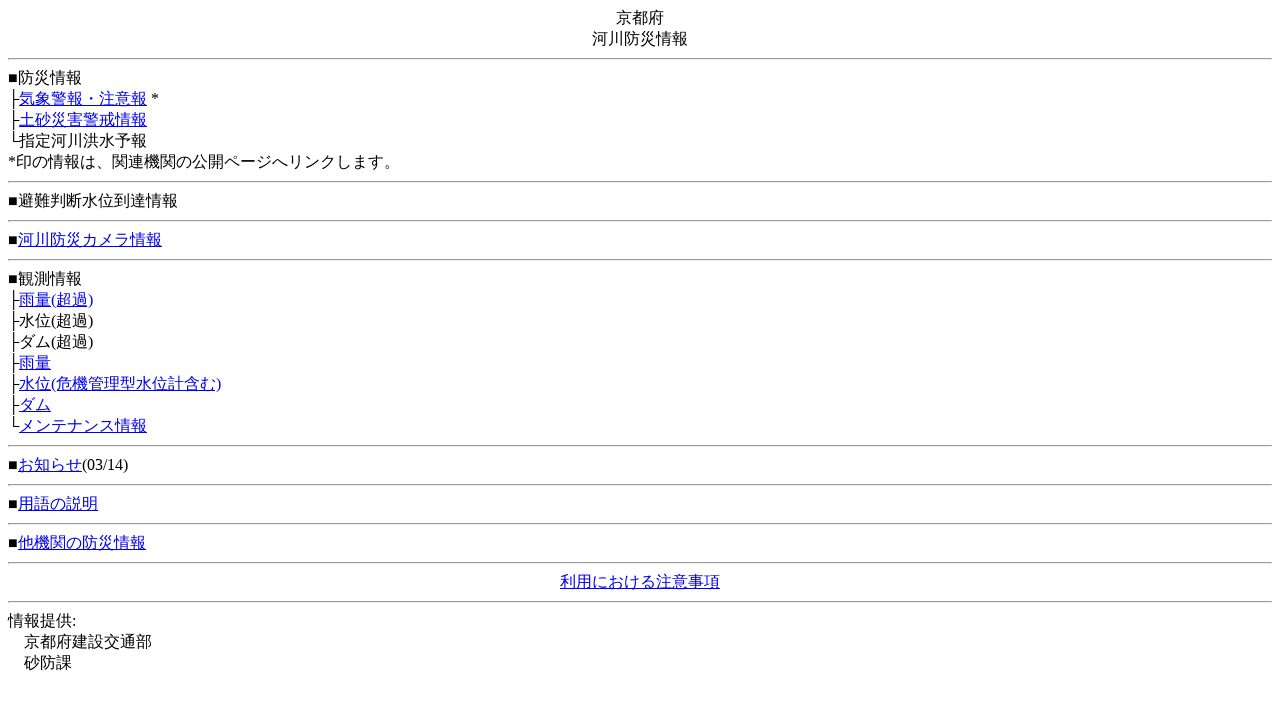

--- FILE ---
content_type: text/html
request_url: http://chisuibousai.pref.kyoto.jp/mb/index.html?nw=20240416203401
body_size: 744
content:


<!DOCTYPE html>
<html lang="ja">
<head>
<meta charset="Shift_JIS" />
<title>京都府河川防災情報</title>
</head>
<body>
<center>京都府<br>河川防災情報</center>
<hr>
■防災情報<br>
├<a href="http://www.jma.go.jp/bosai/warning/#lang=ja&area_type=offices&area_code=260000">気象警報・注意報</a>&nbsp;*<br>
├<a href="http://d-keikai.pref.kyoto.jp/mb">土砂災害警戒情報</a><br>

└指定河川洪水予報<br>
*印の情報は、関連機関の公開ページへリンクします。<hr>■避難判断水位到達情報
<hr>
■<a href="/bousai/mobile/index.html?nw=20260123030201">河川防災カメラ情報</a>
<hr>
■観測情報<br>
├<a href="./status/status_1_0_1_2.html?nw=20260123030201">雨量(超過)</a><br>
├水位(超過)<br>
├ダム(超過)<br>
├<a href="./weatherArea_1.html?nw=20260123030201">雨量</a><br>
├<a href="./weatherArea_2.html?nw=20260123030201">水位(危機管理型水位計含む)</a><br>
├<a href="./damSiteSelect.html?nw=20260123030201">ダム</a><br>

└<a href="./action.html?nw=20260123030201">メンテナンス情報</a>

<hr>
■<a href="./notice.html?nw=20260123030201">お知らせ</a>(03/14)
<hr>
■<a href="./yougo-top.html">用語の説明</a>
<hr>
■<a href="./other-link.html">他機関の防災情報</a><hr>
<center><A href="./info01.html">利用における注意事項</a></center>
<hr>
情報提供:<br>
　京都府建設交通部<br>　砂防課
</body>


</html>
